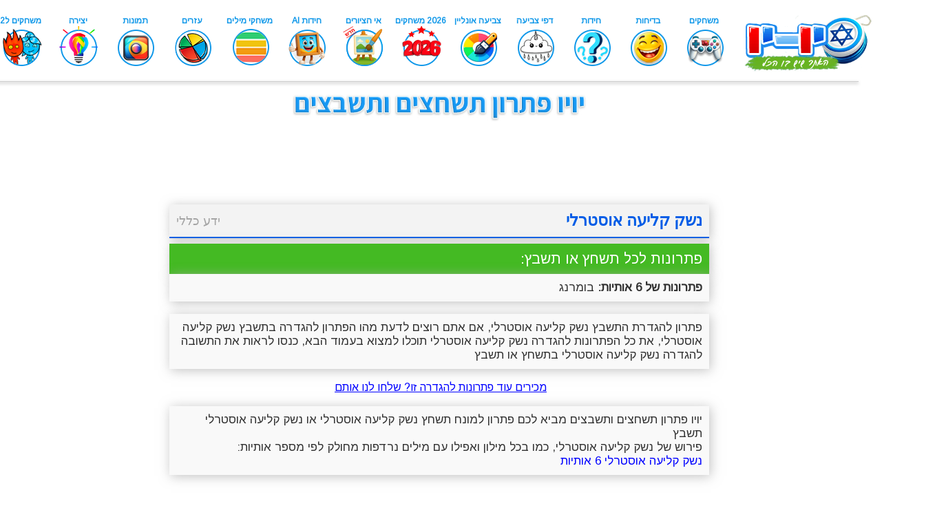

--- FILE ---
content_type: text/html; charset=utf-8
request_url: https://www.yo-yoo.co.il/crossword/solution/1221
body_size: 4050
content:
<!DOCTYPE html>
<html lang="he" dir="rtl">
	<head>
	<meta name="viewport" content="width=device-width">

	<link rel="alternate" media="only screen and (max-width: 640px)" href="https://www.yo-yoo.co.il/crossword/m/solution/1221">

		<script type="text/javascript">
        if (screen.width < 700) {
			window.location = "https://www.yo-yoo.co.il/crossword/m/solution/1221" ;
		}
		</script>
<script data-ad-client="ca-pub-7582061460326705" async src="https://pagead2.googlesyndication.com/pagead/js/adsbygoogle.js"></script>

		<meta http-equiv="Content-Type" content="text/html; charset=utf-8">
				<title>נשק קליעה אוסטרלי תשחץ ותשבץ - פתרון - יויו</title>

		<link href="https://fonts.googleapis.com/css?family=Arimo" rel="stylesheet">
		<meta name="description" content='נשק קליעה אוסטרלי תשחץ או תשבץ, פתרון תשבץ או תשחץ עם המונח נשק קליעה אוסטרלי , יש לנו מספר פתרונות שונים למונח נשק קליעה אוסטרלי לפי אורך המילה בתשבץ או בתשחץ שאתם פותרים, כנסו לראות את התשובה '>
			
					    <link rel="stylesheet" type="text/css" href="../core/views/solution.css"  media="all" />

		
	</head>
	<body><center><iframe src="https://www.yo-yoo.co.il/barmain.html" title="menu" frameborder="0" width="1350" height="120" scrolling="no"></iframe>
<br /><div style="width: 850px;">
<div>
	<a href="https://www.yo-yoo.co.il/crossword">
		<img src="https://www.yo-yoo.co.il/crossword/logo.jpg" alt="לוגו יויו פתרון תשחץ או תשבץ" width="450" style="vertical-align: middle;">
	</a>
	

<!-- Adsense -->
<div style="width: 850px; margin: 0 auto; position: relative;" > 
	<div style="position: absolute; top: 10px; left: -155px; height: 650px; width: 160px;">
		<script async src="//pagead2.googlesyndication.com/pagead/js/adsbygoogle.js"></script>
		<!-- פתרון תשבצים 160 -->
		<ins class="adsbygoogle"
			 style="display:inline-block;width:160px;height:600px"
			 data-ad-client="ca-pub-7582061460326705"
			 data-ad-slot="8383237038"></ins>
		<script>
		(adsbygoogle = window.adsbygoogle || []).push({});
		</script>
	</div>
	<div style="position: absolute; top: 10px; right: -155px; height: 650px; width: 160px;">
		<script async src="//pagead2.googlesyndication.com/pagead/js/adsbygoogle.js"></script>
		<!-- פתרון תשבצים 160 -->
		<ins class="adsbygoogle"
			 style="display:inline-block;width:160px;height:600px"
			 data-ad-client="ca-pub-7582061460326705"
			 data-ad-slot="8383237038"></ins>
		<script>
		(adsbygoogle = window.adsbygoogle || []).push({});
		</script>
	</div>
</div>
<script async src="//pagead2.googlesyndication.com/pagead/js/adsbygoogle.js"></script>
<!-- פתרון תשבצים 728 -->
<ins class="adsbygoogle"
     style="display:inline-block;width:728px;height:90px"
     data-ad-client="ca-pub-7582061460326705"
     data-ad-slot="4719324196"></ins>
<script>
(adsbygoogle = window.adsbygoogle || []).push({});
</script>
</div></center>				<br />
		<div id="container">
			<center>
				
				<div id="id_data">
					<div id="title">
						<h1>נשק קליעה אוסטרלי</h1>
						<div id="english">
							<a href="https://www.yo-yoo.co.il/crossword/category/6/1">ידע כללי</a>						</div>
					</div>
					<div id="block_title" style="background:#44ba23;">
						פתרונות לכל תשחץ או תשבץ:
					</div>
					<div id="block_content">
						<b>פתרונות של 6 אותיות:</b> בומרנג<br>					</div>
				
<br>
					<div id="block_content">
						פתרון להגדרת התשבץ נשק קליעה אוסטרלי, אם אתם רוצים לדעת מהו הפתרון להגדרה בתשבץ נשק קליעה אוסטרלי, את כל הפתרונות להגדרה נשק קליעה אוסטרלי תוכלו למצוא בעמוד הבא, כנסו לראות את התשובה להגדרה נשק קליעה אוסטרלי בתשחץ או תשבץ					</div>
					
						<br>
						<a href="https://www.yo-yoo.co.il/crossword/add/1221">
						מכירים עוד פתרונות להגדרה זו? שלחו לנו אותם
						</a>
<br>										
<br>
					<div id="block_content">
						יויו פתרון תשחצים ותשבצים מביא לכם פתרון למונח תשחץ נשק קליעה אוסטרלי או נשק קליעה אוסטרלי תשבץ<br>
						פירוש של נשק קליעה אוסטרלי, כמו בכל מילון ואפילו עם מילים נרדפות מחולק לפי מספר אותיות: <br>
													<a href="https://www.yo-yoo.co.il/crossword/pages/solution-6.php?id=1221">נשק קליעה אוסטרלי 6 אותיות</a><br>
													
					</div>
					
					</div>
			<br><Br>
						יויו פתרון תשחצים ותשבצים - חפשו פתרון לפי אות : 
<br>
	<center>
<a style="text-decoration:none;" href="https://www.yo-yoo.co.il/crossword/list/א">
	<div id="block_content_letter">
		א
	</div>
</a>
<a style="text-decoration:none;" href="https://www.yo-yoo.co.il/crossword/list/ב">
	<div id="block_content_letter">
		ב
	</div>
</a>
<a style="text-decoration:none;" href="https://www.yo-yoo.co.il/crossword/list/ג">
	<div id="block_content_letter">
		ג
	</div>
</a>
<a style="text-decoration:none;" href="https://www.yo-yoo.co.il/crossword/list/ד">
	<div id="block_content_letter">
		ד
	</div>
</a>
<a style="text-decoration:none;" href="https://www.yo-yoo.co.il/crossword/list/ה">
	<div id="block_content_letter">
		ה
	</div>
</a>
<a style="text-decoration:none;" href="https://www.yo-yoo.co.il/crossword/list/ו">
	<div id="block_content_letter">
		ו
	</div>
</a>
<a style="text-decoration:none;" href="https://www.yo-yoo.co.il/crossword/list/ז">
	<div id="block_content_letter">
		ז
	</div>
</a>
<a style="text-decoration:none;" href="https://www.yo-yoo.co.il/crossword/list/ח">
	<div id="block_content_letter">
		ח
	</div>
</a>
<a style="text-decoration:none;" href="https://www.yo-yoo.co.il/crossword/list/ט">
	<div id="block_content_letter">
		ט
	</div>
</a>
<a style="text-decoration:none;" href="https://www.yo-yoo.co.il/crossword/list/י">
	<div id="block_content_letter">
		י
	</div>
</a>
<a style="text-decoration:none;" href="https://www.yo-yoo.co.il/crossword/list/כ">
	<div id="block_content_letter">
		כ
	</div>
</a>
<a style="text-decoration:none;" href="https://www.yo-yoo.co.il/crossword/list/ל">
	<div id="block_content_letter">
		ל
	</div>
</a>
<a style="text-decoration:none;" href="https://www.yo-yoo.co.il/crossword/list/מ">
	<div id="block_content_letter">
		מ
	</div>
</a>
<a style="text-decoration:none;" href="https://www.yo-yoo.co.il/crossword/list/נ">
	<div id="block_content_letter">
		נ
	</div>
</a>
<a style="text-decoration:none;" href="https://www.yo-yoo.co.il/crossword/list/ס">
	<div id="block_content_letter">
		ס
	</div>
</a>
<a style="text-decoration:none;" href="https://www.yo-yoo.co.il/crossword/list/ע">
	<div id="block_content_letter">
		ע
	</div>
</a>
<a style="text-decoration:none;" href="https://www.yo-yoo.co.il/crossword/list/פ">
	<div id="block_content_letter">
		פ
	</div>
</a>
<a style="text-decoration:none;" href="https://www.yo-yoo.co.il/crossword/list/צ">
	<div id="block_content_letter">
		צ
	</div>
</a>
<a style="text-decoration:none;" href="https://www.yo-yoo.co.il/crossword/list/ק">
	<div id="block_content_letter">
		ק
	</div>
</a>
<a style="text-decoration:none;" href="https://www.yo-yoo.co.il/crossword/list/ר">
	<div id="block_content_letter">
		ר
	</div>
</a>
<a style="text-decoration:none;" href="https://www.yo-yoo.co.il/crossword/list/ש">
	<div id="block_content_letter">
		ש
	</div>
</a>
<a style="text-decoration:none;" href="https://www.yo-yoo.co.il/crossword/list/ת">
	<div id="block_content_letter">
		ת
	</div>
</a>

<br><br>

עוד ערכים מתשבצים ותשחצים: 
					<br>
										<div id="block_content_block">
						<a href="https://www.yo-yoo.co.il/crossword/solution/6553">
									אייל הצפון								</a>
					</div>
					
											<div id="block_content_block">
						<a href="https://www.yo-yoo.co.il/crossword/solution/915">
									תזמורת אנושית								</a>
					</div>
					
											<div id="block_content_block">
						<a href="https://www.yo-yoo.co.il/crossword/solution/6886">
									התפלגות לסיעות								</a>
					</div>
					
											<div id="block_content_block">
						<a href="https://www.yo-yoo.co.il/crossword/solution/478">
									מושב ליד נתב"ג, באזו..								</a>
					</div>
					
											<div id="block_content_block">
						<a href="https://www.yo-yoo.co.il/crossword/solution/1076">
									עץ יער מחטני								</a>
					</div>
					
											<div id="block_content_block">
						<a href="https://www.yo-yoo.co.il/crossword/solution/851">
									לא מודרני - פרימיטיב..								</a>
					</div>
					
											<div id="block_content_block">
						<a href="https://www.yo-yoo.co.il/crossword/solution/1040">
									מרוץ מוטורי בינלאומי								</a>
					</div>
					
											<div id="block_content_block">
						<a href="https://www.yo-yoo.co.il/crossword/solution/1762">
									משועבד לפאודל - משוע..								</a>
					</div>
					
											<div id="block_content_block">
						<a href="https://www.yo-yoo.co.il/crossword/solution/931">
									מקור פרנסה								</a>
					</div>
					
											<div id="block_content_block">
						<a href="https://www.yo-yoo.co.il/crossword/solution/4517">
									פרשות בספר שמות								</a>
					</div>
					
											<div id="block_content_block">
						<a href="https://www.yo-yoo.co.il/crossword/solution/7535">
									תבשיל מאודה של בשר ו..								</a>
					</div>
					
											<div id="block_content_block">
						<a href="https://www.yo-yoo.co.il/crossword/solution/6175">
									קצה הלסת התחתונה								</a>
					</div>
					
											<div id="block_content_block">
						<a href="https://www.yo-yoo.co.il/crossword/solution/3876">
									קערת מתכת גדולה								</a>
					</div>
					
											<div id="block_content_block">
						<a href="https://www.yo-yoo.co.il/crossword/solution/6697">
									מכשיר קדרות								</a>
					</div>
					
											<div id="block_content_block">
						<a href="https://www.yo-yoo.co.il/crossword/solution/2249">
									קוץ								</a>
					</div>
					
											<div id="block_content_block">
						<a href="https://www.yo-yoo.co.il/crossword/solution/317">
									הסתעפות גידים								</a>
					</div>
					
											<div id="block_content_block">
						<a href="https://www.yo-yoo.co.il/crossword/solution/5897">
									איטר								</a>
					</div>
					
											<div id="block_content_block">
						<a href="https://www.yo-yoo.co.il/crossword/solution/6007">
									רכיב בעל יכולת לאגור..								</a>
					</div>
					
											<div id="block_content_block">
						<a href="https://www.yo-yoo.co.il/crossword/solution/3419">
									אליל								</a>
					</div>
					
											<div id="block_content_block">
						<a href="https://www.yo-yoo.co.il/crossword/solution/4002">
									הצליח בזמן שעמד לרשו..								</a>
					</div>
					
											<div id="block_content_block">
						<a href="https://www.yo-yoo.co.il/crossword/solution/7140">
									פנטיות								</a>
					</div>
					
											<div id="block_content_block">
						<a href="https://www.yo-yoo.co.il/crossword/solution/4991">
									ריחני								</a>
					</div>
					
											<div id="block_content_block">
						<a href="https://www.yo-yoo.co.il/crossword/solution/5935">
									שכונה בצפון תל אביב								</a>
					</div>
					
											<div id="block_content_block">
						<a href="https://www.yo-yoo.co.il/crossword/solution/5544">
									דיפלומט שוויצרי								</a>
					</div>
					
											<a href="https://www.yo-yoo.co.il/crossword/popular/1" style="color:blue;text-decoration:none;">
						לעוד ערכים מובילים לחצו כאן
					</a>


				<center>
<div style="width:815px;">
<hr></div>
<p style="font-size:14px;width:820px;">
<a href="https://www.yo-yoo.co.il/data/home" style="text-decoration:none;">מאגר הידע</a> | 
<a href="https://www.yo-yoo.co.il/data/" style="text-decoration:none;">יויופדיה</a> | 
<a href="https://www.yo-yoo.co.il/data/english/" style="text-decoration:none;">מילון אנגלי עברי</a> | 
<a href="https://www.yo-yoo.co.il/data/acronyms/" style="text-decoration:none;">ראשי תיבות</a> | 
<a href="https://www.yo-yoo.co.il/data/rhymes/" style="text-decoration:none;">חרוזים</a> | 
<a href="https://www.yo-yoo.co.il/data/synonym/" style="text-decoration:none;">מילים נרדפות</a> | 
<a href="https://www.yo-yoo.co.il/data/phrases/" style="text-decoration:none;">ביטויים ופתגמים</a> | 
<a href="https://www.yo-yoo.co.il/data/names/" style="text-decoration:none;">מאגר שמות</a> | 
<a href="https://www.yo-yoo.co.il/crossword/" style="text-decoration:none;">פתרונות לתשבצים</a> | 
<br>

<a href="https://www.yo-yoo.co.il/tol/" style="text-decoration:none;">תנ"ך אונליין</a> |  
<a href="https://www.yo-yoo.co.il/crossword/search2/index.php" style="text-decoration:none;">מילים באורך 2 אותיות</a> |  

<a href="https://www.yo-yoo.co.il/crossword/search3/index.php" style="text-decoration:none;">מילים באורך 3 אותיות</a> |  
<a href="https://www.yo-yoo.co.il/crossword/search4/index.php" style="text-decoration:none;">מילים באורך 4 אותיות</a> |  
<a href="https://www.yo-yoo.co.il/crossword/search5/index.php" style="text-decoration:none;">מילים באורך 5 אותיות</a> |  
<a href="https://www.yo-yoo.co.il/crossword/search6/index.php" style="text-decoration:none;">מילים באורך 6 אותיות</a> | <Br>
<a href="https://www.yo-yoo.co.il/crossword/search7/index.php" style="text-decoration:none;">מילים באורך 7 אותיות</a> | 
<a href="https://www.yo-yoo.co.il/crossword/search8/index.php" style="text-decoration:none;">מילים באורך 8 אותיות</a> | 
<a href="https://www.yo-yoo.co.il/crossword/search9/index.php" style="text-decoration:none;">מילים באורך 9 אותיות</a> | 
<a href="https://www.yo-yoo.co.il/crossword/all/1" style="text-decoration:none;">תשובות לתשחצים</a> |
<a href="https://www.yo-yoo.co.il/crossword/search" style="text-decoration:none;">פותר תשחצים</a> |
<a href="https://www.yo-yoo.co.il/crossword/pages/word-solver.php" style="text-decoration:none;">פותר וורדל</a> |
<br>
<a href="https://www.yo-yoo.co.il/crossword/random1.php" style="text-decoration:none;">מילה רנדומלית</a> |
<a href="https://www.yo-yoo.co.il/crossword/random.php" style="text-decoration:none;">מחולל מילים רנדומליות</a> |
<a href="https://www.yo-yoo.co.il/crossword/pages/word-solver-letters.php" style="text-decoration:none;">הרכבת מילים מאותיות</a> |
<a href="https://www.yo-yoo.co.il/data/pages/names/random.php" style="text-decoration:none;">שמות אקראיים</a> |







<br>
<br>
				<a href="https://www.yo-yoo.co.il/data/users/" style="font-family:'Arimo';padding: 8px; background: #00aae8; text-decoration: none; color: #fff; font-size: 18px; border: 1px solid #056c92; box-shadow: -3px 3px 5px #8de0ff;">
				רוצים לעזור לנו להגדיל את המאגר וגם להופיע <b>בהיכל התהילה</b>? לחצו כאן
				</a>
				<br>
				<br>
</p>
<iframe src="https://www.yo-yoo.co.il/ads.php?id=4&iframe=1" scrolling="no" width="728px" height="90px" frameborder="0"></iframe>
	<br />	<div style="font-family: arial; font-size: 12px; text-align: center;" dir="rtl">
<style>a {color:blue;}</style>

<br>
©
		 כל הזכויות שמורות  
 <a href="https://www.yo-yoo.co.il">יויו אתר משחקים ופנאי לילדים ונוער</a> 2026</font>
		<br />
		<br />

		תפריט טקסט : 
		<a href="https://games.yo-yoo.co.il">משחקים</a> |
		<a href="https://www.yo-yoo.co.il/jokes/">בדיחות</a> |
		<a href="https://www.yo-yoo.co.il/girls/">משחקי בנות</a> |
		<a href="https://www.yo-yoo.co.il/tools/gematria">מחשבון גימטריה</a> |
<a href="https://www.yo-yoo.co.il/data/game/">ארץ עיר אונליין</a> |
		<a href="https://games.yo-yoo.co.il/pazel.php">פאזלים</a> |
		<a href="https://www.yo-yoo.co.il/coloring_online/">דפי צביעה אונליין</a> |
		<a href="https://www.yo-yoo.co.il/hidot/">חידות</a> |
		<a href="https://www.yo-yoo.co.il/coolpics/">תמונות מגניבות</a> |
		<a href="https://www.yo-yoo.co.il/hagim/">פעילויות לחגים</a> |
		<a href="https://www.yo-yoo.co.il/tol/">תנ"ך אונליין</a> |
		

		<br />
	
		<a href="https://www.yo-yoo.co.il/yoyopele/משחקים-לאייפון-01.html">משחקים לאייפון</a> |
		
		<a href="https://www.yo-yoo.co.il/data/">יויופדיה</a> |
		<a href="https://www.yo-yoo.co.il/limodim/index.php?cat=1">הכנה לכיתה א</a> |
			<a href="https://www.yo-yoo.co.il/data/home">מאגר הידע</a> |
		<a href="https://www.yo-yoo.co.il/crosswords/">תשבצים</a> |
		<a href="https://www.yo-yoo.co.il/data/game/solutions/">תשובות לארץ עיר</a> |
		<a href="https://www.yo-yoo.co.il/tol/search/">חיפוש בתנ"ך</a> |
<a href="https://www.yo-yoo.co.il/data/names/">מאגר שמות</a> |
		<a href="https://www.yo-yoo.co.il/optic/">אשליות אופטיות</a> |
<a href="https://www.yo-yoo.co.il/tools/">כלים שימושיים</a> |
		

		<br />
		<a href="https://games.yo-yoo.co.il/all_cats.php">משחקים אונליין</a> |
		<a href="https://www.yo-yoo.co.il/shelon/index.htm">שאלונים</a> |
		<a href="https://www.yo-yoo.co.il/tips/">מדריכים</a> |
<a href="https://www.yo-yoo.co.il/cards">ברכות בעברית</a> |
		<a href="https://games.yo-yoo.co.il/free.php">משחקים חינם</a> |
		<a href="https://www.yo-yoo.co.il/kids.htm">אתרים לילדים</a> |
		<a href="https://games.yo-yoo.co.il/dirog.php">משחקים יפים</a> |
		<a href="https://games.yo-yoo.co.il/newshows.php">משחקים חדשים</a> |
		<a href="https://www.yo-yoo.co.il/trivia/">טריוויה</a> |
		<a href="https://www.yo-yoo.co.il/coloring/">דפי צביעה</a> |
                                <a href="https://www.yo-yoo.co.il/tifzorot/">תפזורות</a> |
		 <br />
		 <a href="https://www.yo-yoo.co.il/crossword/">פתרונות לתשבצים</a> |

<a href="https://games.yo-yoo.co.il/games_play.php?game=345">משחק באבלס</a> |
<a href="https://www.yo-yoo.co.il/diary/">היומן של יויו</a> |
<a href="https://www.yo-yoo.co.il/days/">תאריכים מיוחדים</a> |
<a href="https://www.yo-yoo.co.il/data/rhymes/">חרוזים למילים</a> |
<a href="https://www.yo-yoo.co.il/data/english/">מילון עברי אנגלי</a> |
<a href="https://www.yo-yoo.co.il/quot/">משפטים</a> |
<a href="https://funny.yo-yoo.co.il/pics/">תמונות מצחיקות</a> |
<a href="https://www.yo-yoo.co.il/kids/">יצירה לילדים</a> |
	<a href="https://www.yo-yoo.co.il/takanon.htm"  rel="nofollow">תקנון</a>
 <br />

</div>
	
<!-- Global site tag (gtag.js) - Google Analytics -->
<script async src="https://www.googletagmanager.com/gtag/js?id=UA-803635-27"></script>
<script>
  window.dataLayer = window.dataLayer || [];
  function gtag(){dataLayer.push(arguments);}
  gtag('js', new Date());

  gtag('config', 'UA-803635-27');
</script>



</center>
				
					<br>
				<a href="http://www.yo-yoo.co.il/report_page/report.php?report_url=https://www.yo-yoo.co.il/crossword/solution/1221" style="color: red;font-weight:bold;" target="_blank" rel="nofollow" >העמוד לא תקין? דווח/י לנו</a>‏‏
				
			</center>
		</div>
		<br>
	</body>
</html>

--- FILE ---
content_type: text/html
request_url: https://www.yo-yoo.co.il/ads.php?id=4&iframe=1
body_size: 729
content:
<!DOCTYPE html PUBLIC "-//W3C//DTD XHTML 1.0 Transitional//EN" "https://www.w3.org/TR/xhtml1/DTD/xhtml1-transitional.dtd">
<html xmlns="https://www.w3.org/1999/xhtml" xml:lang="he" lang="he">

<head>
	<meta http-equiv="content-type" content="text/html; windows-1255" />
    <meta http-equiv="refresh" content="120" />
	<title>������� �����</title>
    <style>
        * {
            margin: 0;
            padding: 0;
        }
        body {
            width: px;
            height: px;
        }
    </style>
    <script type="text/javascript" src="https://ajax.googleapis.com/ajax/libs/jquery/1.4.4/jquery.min.js"></script>
    <!--<script type="text/javascript" src="https://ajax.googleapis.com/ajax/libs/swfobject/2.2/swfobject.js"></script>-->
    <script type="text/javascript">
    //<![CDATA[
        $(function() {
            // $("body").mousedown(function(e) {
                // $.ajax({
                    // async: true,
                    // url: "https://www.yo-yoo.co.il/ads/stats.php",
                    // data: {
                        // "action": "click",
                        // "slot": 4,
                        // "ad": 457,
                        // "d": new Date().getTime()
                    // }
                // });
				// //console.log("Clicked horay");
            // });
			$("body").click(function(e) {
                $.ajax({
                    async: true,
                    url: "https://www.yo-yoo.co.il/ads/stats.php",
                    data: {
                        "action": "click",
                        "slot": 4,
                        "ad": 457,
                        "d": new Date().getTime()
                    }
                });
				//console.log("Clicked horay");
            });
        })
            //]]>
    </script>
</head>
<body>
<a href="http://www.popka.co.il/" target="_blank"><img src="//www.yo-yoo.co.il/pics/uploads/f02ace.png" border="0" ></a><!--
getAd,
registerView,
Total Time

0.00058794021606445,
0.0054450035095215,
0.0065081119537354-->
</body>
</html>


--- FILE ---
content_type: text/html; charset=utf-8
request_url: https://www.google.com/recaptcha/api2/aframe
body_size: 269
content:
<!DOCTYPE HTML><html><head><meta http-equiv="content-type" content="text/html; charset=UTF-8"></head><body><script nonce="YqoJCzDvat4G5h8RQ0juYA">/** Anti-fraud and anti-abuse applications only. See google.com/recaptcha */ try{var clients={'sodar':'https://pagead2.googlesyndication.com/pagead/sodar?'};window.addEventListener("message",function(a){try{if(a.source===window.parent){var b=JSON.parse(a.data);var c=clients[b['id']];if(c){var d=document.createElement('img');d.src=c+b['params']+'&rc='+(localStorage.getItem("rc::a")?sessionStorage.getItem("rc::b"):"");window.document.body.appendChild(d);sessionStorage.setItem("rc::e",parseInt(sessionStorage.getItem("rc::e")||0)+1);localStorage.setItem("rc::h",'1769711253073');}}}catch(b){}});window.parent.postMessage("_grecaptcha_ready", "*");}catch(b){}</script></body></html>

--- FILE ---
content_type: text/css
request_url: https://www.yo-yoo.co.il/crossword/core/views/solution.css
body_size: 646
content:
body {
				font-family: 'Arimo';
			}
			h1 {
				display:inline;font-size: 23px;
			}
			#container {
				width: 780px;
				margin: 0 auto;
			}
			#title {
				background: #f3f3f3;
				padding: 10px;
				font-size: 23px;
				text-align: right;
				font-family: Arial;
				color: #005ce6;
				width: 98%;
				margin-top: 7px;
				border-bottom: 2px solid #005ce6;
				box-shadow: 2px 2px 16px #abababbd;
			}
			#title #english {
				float: left;
				color: #a5a5a5;
				font-size: 18px;
				margin-top: 3px;
			}
			#english a {
				color: #a5a5a5;
				text-decoration:none;
			}
			#block_title {
				background: #005ce6;
				padding: 10px;
				font-size: 21px;
				text-align: right;
				color: #ffffff;
				width: 98%;
				margin-top: 8px;
				box-shadow: 2px 2px 16px #abababbd;
			}
			#block_title a {
				text-decoration:none;
				color:#fff;
			}
			#block_title_questions {
				background: #758a01;
				padding: 10px;
				font-size: 21px;
				text-align: right;
				color: #ffffff;
				width: 98%;
				margin-top: 8px;
				box-shadow: 2px 2px 16px #abababbd;
			}
			
			#block_title h1{
				background: #005ce6;
display:inline;

				padding: 10px;
				font-size: 21px;
				text-align: right;
				color: #ffffff;
				width: 98%;
				margin-top: 8px;
				box-shadow: 2px 2px 16px #abababbd;
				font-weight:normal;
			}
			
			#random_block_title {
				background: #d8d8d8;
				color: #444444;
				padding: 10px;
				font-size: 21px;
				text-align: right;
				width: 98%;
				margin-top: 8px;
				box-shadow: 2px 2px 16px #abababbd;
			}

			#block_title_questions a {
				text-decoration:none;
				color:#fff;
			}
			#block_content_block a {
				font-size: 17px;
				text-decoration: none;
				color: #005ce6;
			}
			#block_content_block {
				background: #f6f6f6;
				padding: 10px;
				text-align: center;
				display: inline-block;
				color: #444444;
				margin-bottom: 15px;
				width: 30%;
				box-shadow: 0px 0px 6px #ababab8a;
			}
			#block_content {
				background: #f9f9f9;
				padding: 10px;
				font-size: 17px;
				text-align: right;
				color: #313131;
				width: 98%;
				box-shadow: 2px 2px 16px #abababbd;
			}
			#block_content a {
				color:blue;
				text-decoration:none;
			}
			#addOwn {
				background: #565656;
    padding: 10px;
    font-size: 16px;
    text-align: right;
    color: #313131;
    margin-bottom: 15px;
    width: 98%;
    box-shadow: 2px 2px 16px #abababbd;
			}
			#addOwn a {
				color:#fff;
				text-decoration:none;
			}
			
			#footer {
				margin-top: 30px;
				margin-bottom: 20px;
				background: #00539e;
				padding: 10px;
				text-align: right;
				color: #fff;
				font-family: 'Arimo';
				width: 98%;
				box-shadow: 2px 2px 16px #abababbd;
			}
			
			#footer a {
				color:#fff;
				text-decoration:none;
				font-size:14px;
			}
			
			a #block_content_letter {
				color: #0086ff;
				text-decoration: none;
			}
			#block_content_letter {
				background: #f7f7f7;
				padding: 4px;
				font-size: 20px;
				text-align: center;
				display: inline-block;
				margin-bottom: 15px;
				width: 2.7%;
				box-shadow: 2px 2px 16px #abababbd;
			}
			